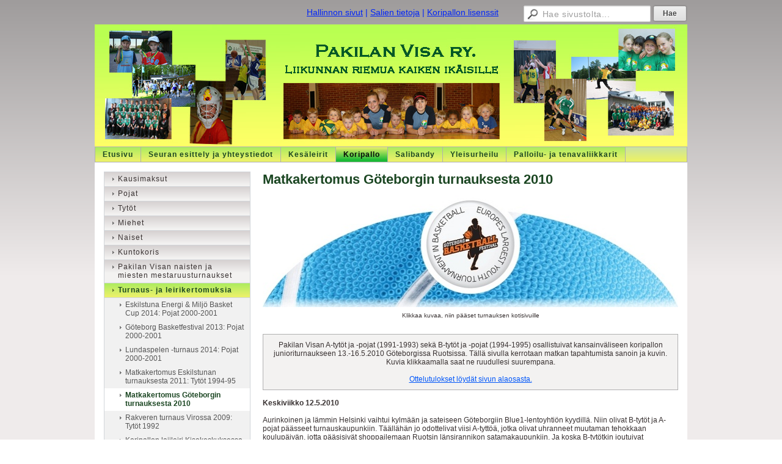

--- FILE ---
content_type: text/html; charset=utf-8
request_url: https://www.pakilanvisa.fi/koripallo/turnaus-ja-leirikertomuksia/matkakertomus_goteborgin_turnauk/
body_size: 9442
content:
<!DOCTYPE html>
<html class="no-js" dir="ltr" lang="fi">
<head><meta http-equiv="Content-Type" content="text/html; charset=utf-8"/><script src="https://d4-assets.s3.eu-north-1.amazonaws.com/public-page/js/jquery.min.js?R=1769761192"></script>
	<!--[if lt IE 7]><script src="https://d4-assets.s3.eu-north-1.amazonaws.com/public-page/js/d4supersleight.min.js?R=1769761192"></script><![endif]-->
	<!--[if IE ]><script src="https://d4-assets.s3.eu-north-1.amazonaws.com/public-page/js/jsc.min.js?R=1769761192"></script><![endif]--><link type="text/css" rel="stylesheet" href="/@Style/@nc1567420170@138657-rwd"/><script src="https://d4-assets.s3.eu-north-1.amazonaws.com/public-page/js/d4.min.js?R=1769761192"></script><title>Matkakertomus Göteborgin turnauksesta 2010 - Pakilan Visa ry.</title>
	
	
	<link rel="stylesheet" href="https://d4-assets.s3.eu-north-1.amazonaws.com/public-page/gallery/gallery.css?R=1769761192"><script src="https://d4-assets.s3.eu-north-1.amazonaws.com/public-page/gallery/jquery.colorbox-min.js?R=1769761192"></script><script src="https://d4-assets.s3.eu-north-1.amazonaws.com/public-page/gallery/d4colorbox.min.js?R=1769761192"></script><link rel="stylesheet" href="https://d4-assets.s3.eu-north-1.amazonaws.com/public-page/gallery/theme1/colorbox.css?R=1769761192">
	<meta name="viewport" content="width=device-width, user-scalable=yes"> 
        <script>
        d4lang.CONTENT = d4lang.CONTENT || {};
	    d4lang.CONTENT.rwd_menu_title   = 'Valikko';
        d4lang.CONTENT.rwd_scroll_hint  = 'Tarkastele taulukkoa vierittämällä oikealle ja vasemmalle.';</script><link rel="shortcut icon" type="image/x-icon" href="/@Bin/2800217/favicon.ico" />
			<link rel="icon" type="image/x-icon" href="/@Bin/2800217/favicon.ico" /><link rel="canonical" href="https://www.pakilanvisa.fi/koripallo/turnaus-ja-leirikertomuksia/matkakertomus_goteborgin_turnauk/"></head>
<!--[if lt IE 7]> <body class="no-js ie6 ie6-9 "> <![endif]-->
<!--[if IE 7]>    <body class="no-js ie7 ie6-9 "> <![endif]-->
<!--[if IE 8]>    <body class="no-js ie8 ie6-9 "> <![endif]-->
<!--[if IE 9]>    <body class="no-js ie9 ie6-9 "> <![endif]-->
<!--[if gt IE 9]><!--> <body class="no-js modern "> <!--<![endif]-->
	<!-- noindex --><a href="#alku" class="alkuun" title="Sisällön alkuun"></a><div id="main" ><div id="room-menu" style="overflow: hidden; min-height: 40px; line-height: 40px;"><div class="searchbox">
		<form method="get" action="/@Search/Select" onsubmit="return search(this);">
			<input type="submit" value="Hae" class="btn" tabindex="10" /><input name="E*Q" class="keywords" title="Hae sivustolta..." value="Hae sivustolta..." tabindex="9" />
		</form>
	</div><div id="room-menu-links" style="text-align: right; float: right; height: 40px;">
			<form action="#"><a class="rooms" href="/hallinnon-sivut/" tabindex="6" >Hallinnon sivut</a><span class="separator">|</span><a class="rooms" href="/salien-tietoja/" tabindex="7" >Salien tietoja</a><span class="separator">|</span><a class="rooms" href="/koripallon-lisenssit/" tabindex="8" >Koripallon lisenssit</a></form>	
			
		</div>
		<div style="float: left;height: 40px;"></div>		
	</div>
	
  
  <div id="header">
		<a href="/"><div class="Hd" id="Hd"><div class="text text1"></div>
	<div class="text text2"></div>
	<div class="text text3"></div>
</div></a></div><div id="topmenu">
		<table class="topmenucontainer">
	<tr>
		<td><ul class="level1-container">
	<li class=" menu-page-1 level1 level1-first  parent"><a href="/" class=" menu-page-1 level1 level1-first  "
		style="padding-left: 12px;"><span>Etusivu</span></a></li>
	<li class=" menu-page-186007 level1  "><a href="/seuran-esittely-ja-yhteystiedot/" class=" menu-page-186007 level1  "
		style="padding-left: 12px;"><span>Seuran esittely ja yhteystiedot</span></a></li>
	<li class=" menu-page-176655 level1  "><a href="/kesaleirit/" class=" menu-page-176655 level1  "
		style="padding-left: 12px;"><span>Kesäleirit</span></a></li>
	<li class=" menu-page-179539 level1 level1-onpath  "><a href="/koripallo/" class=" menu-page-179539 level1 level1-onpath  "
		style="padding-left: 12px;"><span>Koripallo</span></a></li>
	<li class=" menu-page-185497 level1  "><a href="/salibandy/" class=" menu-page-185497 level1  "
		style="padding-left: 12px;"><span>Salibandy</span></a></li>
	<li class=" menu-page-186222 level1  "><a href="/yleisurheilu/" class=" menu-page-186222 level1  "
		style="padding-left: 12px;"><span>Yleisurheilu</span></a></li>
	<li class=" menu-page-1084745 level1 level1-last  "><a href="/palloilu-ja-tenavaliikkarit/" class=" menu-page-1084745 level1 level1-last  "
		style="padding-left: 12px;"><span>Palloilu- ja tenavaliikkarit</span></a></li></ul>
</td>
	</tr>
	</table>
	</div><div id="content">
		<div id="container">
		<div id="content-main"><h1 class="pageTitle">Matkakertomus Göteborgin turnauksesta 2010</h1><div class="zone" id="zone-top"></div>

			
			<div id="content-middle"><div class="zone zone-_main-stuff" id="zone-_main"><div class="token token-Content" id="token-181846"><a class="anchor" name="anchor-181846"></a><!-- index --><div class="content-container" id="content-container-181847"><div style="width: 100%; text-align: center; margin: auto !important;"><script type="text/javascript"><!--
	$(function() {
		d4initColorbox(181846, 1300, 800);
	});
	//--></script>

	<table class="contentImageArea" style="margin: auto;">
	<tr><td class="captionModel0" style="width:680px;"><a href="http://www.basketballfestival.se/eng/" style="text-decoration: none;" target="_blank"><img src="/@Bin/4819254/G%c3%b6teborg%20logo%202.jpeg" width="680" height="184" style="margin-right: 0;" alt="Klikkaa tästä turnausjärjestäjien sivuille...." data-caption="Klikkaa kuvaa, niin pääset turnauksen kotisivuille"/></a><div class="caption" style="width: 680px; text-align: center; padding-top: 5px; padding-bottom: 5px;">Klikkaa kuvaa, niin pääset turnauksen kotisivuille</div></td></tr>
</table></div><div id="content-text-181847"><p></p>
</div></div>
<!-- noindex --></div><div class="token token-Content" id="token-181842"><a class="anchor" name="anchor-181842"></a><!-- index --><div class="content-container" id="content-container-181843"><div id="content-text-181843"><p class="as_huomiolaatikko" style="text-align: center"> Pakilan Visan A-tytöt ja -pojat (1991-1993) sekä B-tytöt ja -pojat (1994-1995) osallistuivat kansainväliseen koripallon junioriturnaukseen 13.-16.5.2010 Göteborgissa Ruotsissa. Tällä sivulla kerrotaan matkan tapahtumista sanoin ja kuvin.<br/> Kuvia klikkaamalla saat ne ruudullesi suurempana.<br/><br/><a href="/koripallo/turnaus-ja-leirikertomuksia/matkakertomus_goteborgin_turnauk/#token-181666">Ottelutulokset löydät sivun alaosasta.</a></p>
</div></div>
<!-- noindex --></div><div class="token token-Content" id="token-181836"><a class="anchor" name="anchor-181836"></a><!-- index --><div class="content-container" id="content-container-181837"><div id="content-text-181837"><p><b>Keskiviikko 12.5.2010<br/></b><br/>Aurinkoinen ja lämmin Helsinki vaihtui kylmään ja sateiseen Göteborgiin Blue1-lentoyhtiön kyydillä. Niin olivat B-tytöt ja A-pojat päässeet turnauskaupunkiin. Täällähän jo odottelivat viisi A-tyttöä, jotka olivat uhranneet muutaman tehokkaan koulupäivän, jotta pääsisivät shoppailemaan Ruotsin länsirannikon satamakaupunkiin. Ja koska B-tytötkin joutuivat odottelemaan kisatoimiston aukeamista, käytettiin sekin aika tyttöjen ja valmentajien toimesta uusien vaatteiden hypistelemiseen kauppojen hyllyillä. Kun siten kisatoimisto avasi ovensa, niin yli tunnin jonottamisen jälkeen saatiin pelaajille tarvittavat cupkortit ja ruokakupongit. Kun vielä huomenna saamme turnauskaupunkiin A-tyttöjen loput pelaajat valmentajineen ja B-poikien joukkueen niin turnaus voi Visan joukkueiden osalta alkaa. Ps. Ottakaa lämmintä vaatetta ja sateenvarjot mukaan, täällä todella on kylmä ja sataa.</p>
</div></div>
<!-- noindex --></div><div class="token token-Content" id="token-181830"><a class="anchor" name="anchor-181830"></a><!-- index --><div class="content-container" id="content-container-181831"><div style="width: 100%; text-align: center; margin: auto !important;"><script type="text/javascript"><!--
	$(function() {
		d4initColorbox(181830, 1300, 800);
	});
	//--></script>

	<table class="contentImageArea" style="margin: auto;">
	<tr><td class="captionModel0" style="width:330px;"><a href="/@Bin/181833/G%c3%b6teborg%20001.jpeg" style="text-decoration: none;" target="_blank"><img src="/@Bin/4809513/G%c3%b6teborg%20001.jpeg" width="330" height="219" style="margin: 0 5px 5px 5px;" alt="" data-caption="Missäköhän se hotelli oikein on?"/></a><div class="caption" style="width: 330px; text-align: center; padding-top: 5px; padding-bottom: 5px;">Missäköhän se hotelli oikein on?</div></td><td class="captionModel0" style="width:330px;"><a href="/@Bin/181835/G%c3%b6teborg%20002.jpeg" style="text-decoration: none;" target="_blank"><img src="/@Bin/4819256/G%c3%b6teborg%20002.jpeg" width="330" height="219" style="margin: 0 5px 5px 5px;" alt="" data-caption="Toi ois sopiva areena meidän tasoisille joukkueelle. Taustalla Scandinavium halli."/></a><div class="caption" style="width: 330px; text-align: center; padding-top: 5px; padding-bottom: 5px;">Toi ois sopiva areena meidän tasoisille joukkueelle. Taustalla Scandinavium halli.</div></td></tr>
</table></div><div id="content-text-181831"><p></p>
</div></div>
<!-- noindex --></div><div class="token token-Content" id="token-181796"><a class="anchor" name="anchor-181796"></a><!-- index --><div class="content-container" id="content-container-181797"><div id="content-text-181797"><p><b>Torstai 13.5.2010<br/></b><br/>Taivaskaan ei roiskinut enää vettä kun Pakilan Visan joukkueet täydentyivät sinivalkoisten siipien tuodessa Visan loput edustajat turnaukseen. Myös otteluiden makuun päästiin heti, tosin melko mollivoittoisesti. Ainoastaan päivän ensimmäisessä ottelussa B-tytöt onnistuivat tiukan taiston jälkeen voittamaan vastustajansa KFUM Järfalla BBK.n. A-pojat kärsivät kaksi melko niukkaa tappiota ja jatkossa poikia odottaakin pelit alemmassa loppusarjassa. A-tyttöjen ensinmäinen ottelu päättyi kolmen pisteen tappioon kun voittoon olisi riittänyt pelkästään hieman parempi vapaaheittojen onnistumisprosentti. Myös B-pojat kärsivät ensimmäisessä ottelussa tappion luvuin 34-12 KFUM Blakenbergs IK.ta vastaan. Toivotaan, että matka- ja muut väsymykset on saatu perjantain peleihin poistettua, niin varmasti muutkin joukkueemme kuin B-tytöt pääsevät voittojen makuun. Niin, ja kunhan A-pojat keskittyvät yksinomaan pelaamiseen, eikä katsomossa satapäin ottelua seuraaviin tyttöihin.</p>
</div></div>
<!-- noindex --></div><div class="token token-Content" id="token-181838"><a class="anchor" name="anchor-181838"></a><!-- index --><div class="content-container" id="content-container-181839"><div style="width: 100%; text-align: center; margin: auto !important;"><script type="text/javascript"><!--
	$(function() {
		d4initColorbox(181838, 1300, 800);
	});
	//--></script>

	<table class="contentImageArea" style="margin: auto;">
	<tr><td class="captionModel0" style="width:680px;"><a href="/@Bin/181841/G%c3%b6terborg%202.p%c3%a4iv%c3%a4%20038.jpeg" style="text-decoration: none;" target="_blank"><img src="/@Bin/4757914/G%c3%b6terborg%202.p%c3%a4iv%c3%a4%20038.jpeg" width="680" height="453" style="margin-right: 0;" alt="" data-caption="B-tyttöjen joukkue valmentajanaan Sanna Kotkaslahti."/></a><div class="caption" style="width: 680px; text-align: center; padding-top: 5px; padding-bottom: 5px;">B-tyttöjen joukkue valmentajanaan Sanna Kotkaslahti.</div></td></tr>
</table></div><div id="content-text-181839"><p></p>
</div></div>
<!-- noindex --></div><div class="token token-Content" id="token-181798"><a class="anchor" name="anchor-181798"></a><!-- index --><div class="content-container" id="content-container-181799"><div style="width: 100%; text-align: center; margin: auto !important;"><script type="text/javascript"><!--
	$(function() {
		d4initColorbox(181798, 1300, 800);
	});
	//--></script>

	<table class="contentImageArea" style="margin: auto;">
	<tr><td class="captionModel0" style="width:214px;"><a href="/@Bin/181803/G%c3%b6terborg%202.p%c3%a4iv%c3%a4%20045.jpeg" style="text-decoration: none;" target="_blank"><img src="/@Bin/4819257/G%c3%b6terborg%202.p%c3%a4iv%c3%a4%20045.jpeg" width="214" height="321" style="margin: 0 5px 5px 5px;" alt="" data-caption=""/></a></td><td class="captionModel0" style="width:214px;"><a href="/@Bin/181801/G%c3%b6terborg%202.p%c3%a4iv%c3%a4%20054.jpeg" style="text-decoration: none;" target="_blank"><img src="/@Bin/4757916/G%c3%b6terborg%202.p%c3%a4iv%c3%a4%20054.jpeg" width="214" height="320" style="margin: 0 5px 5px 5px;" alt="" data-caption="Kuvat B-tyttöjen ensimmäisestä ottelusta KFUM Järfalla BBK.ta vastaan."/></a><div class="caption" style="width: 214px; text-align: center; padding-top: 5px; padding-bottom: 5px;">Kuvat B-tyttöjen ensimmäisestä ottelusta KFUM Järfalla BBK.ta vastaan.</div></td><td class="captionModel0" style="width:214px;"><a href="/@Bin/181805/G%c3%b6terborg%202.p%c3%a4iv%c3%a4%20052.jpeg" style="text-decoration: none;" target="_blank"><img data-src="/@Bin/4807866/G%c3%b6terborg%202.p%c3%a4iv%c3%a4%20052.jpeg" width="214" height="320" style="margin: 0 5px 5px 5px;" alt="" data-caption=""/></a></td></tr>
</table></div><div id="content-text-181799"><p></p>
</div></div>
<!-- noindex --></div><div class="token token-Content" id="token-181806"><a class="anchor" name="anchor-181806"></a><!-- index --><div class="content-container" id="content-container-181807"><div style="width: 100%; text-align: center; margin: auto !important;"><script type="text/javascript"><!--
	$(function() {
		d4initColorbox(181806, 1300, 800);
	});
	//--></script>

	<table class="contentImageArea" style="margin: auto;">
	<tr><td class="captionModel0" style="width:330px;"><a href="/@Bin/181811/G%c3%b6terborg%202.p%c3%a4iv%c3%a4%20060.jpeg" style="text-decoration: none;" target="_blank"><img data-src="/@Bin/4819258/G%c3%b6terborg%202.p%c3%a4iv%c3%a4%20060.jpeg" width="330" height="219" style="margin: 0 5px 5px 5px;" alt="" data-caption="Voitto tuli ja sen kuuli myös loppuhuudosta."/></a><div class="caption" style="width: 330px; text-align: center; padding-top: 5px; padding-bottom: 5px;">Voitto tuli ja sen kuuli myös loppuhuudosta.</div></td><td class="captionModel0" style="width:330px;"><a href="/@Bin/181809/008.jpeg" style="text-decoration: none;" target="_blank"><img data-src="/@Bin/4807868/008.jpeg" width="330" height="219" style="margin: 0 5px 5px 5px;" alt="" data-caption="Katsomossa jännitettiin A-poikien ensimmäisessä ottelussa."/></a><div class="caption" style="width: 330px; text-align: center; padding-top: 5px; padding-bottom: 5px;">Katsomossa jännitettiin A-poikien ensimmäisessä ottelussa.</div></td></tr>
</table></div><div id="content-text-181807"><p></p>
</div></div>
<!-- noindex --></div><div class="token token-Content" id="token-181812"><a class="anchor" name="anchor-181812"></a><!-- index --><div class="content-container" id="content-container-181813"><div style="width: 100%; text-align: center; margin: auto !important;"><script type="text/javascript"><!--
	$(function() {
		d4initColorbox(181812, 1300, 800);
	});
	//--></script>

	<table class="contentImageArea" style="margin: auto;">
	<tr><td class="captionModel0" style="width:680px;"><a href="/@Bin/181815/003.jpeg" style="text-decoration: none;" target="_blank"><img data-src="/@Bin/4819259/003.jpeg" width="680" height="453" style="margin-right: 0;" alt="" data-caption="A-poikien joukkue valmentajanaan Santeri Suomi"/></a><div class="caption" style="width: 680px; text-align: center; padding-top: 5px; padding-bottom: 5px;">A-poikien joukkue valmentajanaan Santeri Suomi</div></td></tr>
</table></div><div id="content-text-181813"><p></p>
</div></div>
<!-- noindex --></div><div class="token token-Content" id="token-181816"><a class="anchor" name="anchor-181816"></a><!-- index --><div class="content-container" id="content-container-181817"><div style="width: 100%; text-align: center; margin: auto !important;"><script type="text/javascript"><!--
	$(function() {
		d4initColorbox(181816, 1300, 800);
	});
	//--></script>

	<table class="contentImageArea" style="margin: auto;">
	<tr><td class="captionModel0" style="width:214px;"><a href="/@Bin/181825/011.jpeg" style="text-decoration: none;" target="_blank"><img data-src="/@Bin/4819260/011.jpeg" width="214" height="321" style="margin: 0 5px 5px 5px;" alt="" data-caption=""/></a></td><td class="captionModel0" style="width:214px;"><a href="/@Bin/181827/012.jpeg" style="text-decoration: none;" target="_blank"><img data-src="/@Bin/4752940/012.jpeg" width="214" height="321" style="margin: 0 5px 5px 5px;" alt="" data-caption=""/></a></td><td class="captionModel0" style="width:214px;"><a href="/@Bin/181819/014.jpeg" style="text-decoration: none;" target="_blank"><img data-src="/@Bin/4819261/014.jpeg" width="214" height="320" style="margin: 0 5px 5px 5px;" alt="" data-caption=""/></a></td></tr>
	<tr><td class="captionModel0" style="width:214px;"><a href="/@Bin/181821/015.jpeg" style="text-decoration: none;" target="_blank"><img data-src="/@Bin/4742255/015.jpeg" width="214" height="321" style="margin: 0 5px 5px 5px;" alt="" data-caption=""/></a></td><td class="captionModel0" style="width:214px;"><a href="/@Bin/181823/018.jpeg" style="text-decoration: none;" target="_blank"><img data-src="/@Bin/4819262/018.jpeg" width="214" height="321" style="margin: 0 5px 5px 5px;" alt="" data-caption="Kuvat A-poikien ensimmäisestä ottelusta Kungsbacka Knights BK.n joukkuetta vastaan."/></a><div class="caption" style="width: 214px; text-align: center; padding-top: 5px; padding-bottom: 5px;">Kuvat A-poikien ensimmäisestä ottelusta Kungsbacka Knights BK.n joukkuetta vastaan.</div></td><td class="captionModel0" style="width:214px;"><a href="/@Bin/181829/g%c3%b6teborg%202c%20010.jpeg" style="text-decoration: none;" target="_blank"><img data-src="/@Bin/4819263/g%c3%b6teborg%202c%20010.jpeg" width="214" height="321" style="margin: 0 5px 5px 5px;" alt="" data-caption="´Kuva A-poikien toisesta ottelusta Söder Baskettia vastaan."/></a><div class="caption" style="width: 214px; text-align: center; padding-top: 5px; padding-bottom: 5px;">´Kuva A-poikien toisesta ottelusta Söder Baskettia vastaan.</div></td></tr>
</table></div><div id="content-text-181817"><p></p>
</div></div>
<!-- noindex --></div><div class="token token-Content" id="token-181850"><a class="anchor" name="anchor-181850"></a><!-- index --><div class="content-container" id="content-container-181851"><div id="content-text-181851"><p><b>Perjantai 14.5.2010</b><br/><br/>Perjantaina saatiin täällä Götebogissakin nauttia lämpimästä, aurinkoisesta päivästä. Ottelutkin sujuivat mallikkaammin kuin aiemmissa otteluissa. Hyvän päivän aloittivat A-pojat, joka pelasivat oikeassa trilleriottelussa KFUM Karlskogan joukkuetta vastaan. Visan pojat johtivat ottelua jo 17-3 viiden minuutin pelin jälkeen, mutta jostain syystä vastustaja pääsi kirimään ottelun lopussa tilanteen tasoihin. Aivan viime sekunnilla Patrikin onnistui tekemään oikealla superväännöllä 3.n pisteen korin, mutta valitettavasti erotuomarit sen neuvottelun jälkeen hylkäsivät yliajalla tehtynä. Jatkoaika pelattiin &quot;kerrasta poikki&quot; menetelmällä ja jo minuutin pelin jälkeen Visan pojat pääsivät tuulettamaan voittoa, kun Timo Nuutisen kolmonen upposi nurkasta sisään.<br/><br/>A-tyttöjen osalta käytiin kaksi ottelua. Ensimmäisessä tuli tappio, mutta toisessa ottelussa tytöt voittivat Huddinge Basketin joukkueen. A-poikien tapaan A-tytöt jatkavat pelejään alemman loppusarjan peleissä. Alemmassa loppusarjassa jatkaa myös B-pojat, jotka tosin päivän viimeissä ottelussa pistivät kaikki peliin ja taistelivat hienosti selkeästi isokokoisempaa ja taitavampaa CDC INTI joukkuetta vastaan. Vain yhdeksän pisteen tappio tätä joukkuetta vastaan osoitti, että tällä joukkueella on jatkossa paljon annettavaa Visan korikselle.<br/><br/>Ja kun vielä B-tytöt kärsivät viimeisessä matsissa tappion Äli Vit joukkuetta vastaan, on jatkossa heidänkin tyytyminen alemman loppusarjan matseihin.<br/><br/>Muuten päivä on sujunutkin katsellessa matseja, ja matkustellessa paikasta toiseen Göteborgin erinomaista raideliikennettä hyväksi käyttäen. Ja ollaahan sitä ehditty käydän syömässä turnausruokalassa. Ruoan maittavuus jakaa mielipiteet kuten aina tälläisissä turnauksissa. Ja tietysti suuren harmin paikka on se, että Suomen lätkämasia Valko-Venäjää vastaan ei näytetä täällä suorana, vaan telkkarissa pyörii jokin mitätön matsi Ruotsi-Latvia. On se niin väärin.</p>
</div></div>
<!-- noindex --></div><div class="token token-Content" id="token-181792"><a class="anchor" name="anchor-181792"></a><!-- index --><div class="content-container" id="content-container-181793"><div style="width: 100%; text-align: center; margin: auto !important;"><script type="text/javascript"><!--
	$(function() {
		d4initColorbox(181792, 1300, 800);
	});
	//--></script>

	<table class="contentImageArea" style="margin: auto;">
	<tr><td class="captionModel0" style="width:680px;"><a href="/@Bin/181795/G%c3%b6teborg%202%20d%20027.jpeg" style="text-decoration: none;" target="_blank"><img data-src="/@Bin/4819264/G%c3%b6teborg%202%20d%20027.jpeg" width="680" height="453" style="margin-right: 0;" alt="" data-caption="A-tyttöjen joukkue valmentajanaan Tarja Saarnikoski"/></a><div class="caption" style="width: 680px; text-align: center; padding-top: 5px; padding-bottom: 5px;">A-tyttöjen joukkue valmentajanaan Tarja Saarnikoski</div></td></tr>
</table></div><div id="content-text-181793"><p></p>
</div></div>
<!-- noindex --></div><div class="token token-Content" id="token-181736"><a class="anchor" name="anchor-181736"></a><!-- index --><div class="content-container" id="content-container-181737"><div style="width: 100%; text-align: center; margin: auto !important;"><script type="text/javascript"><!--
	$(function() {
		d4initColorbox(181736, 1300, 800);
	});
	//--></script>

	<table class="contentImageArea" style="margin: auto;">
	<tr><td class="captionModel0" style="width:214px;"><a href="/@Bin/181755/G%c3%b6teborg%202%20d%20002.jpeg" style="text-decoration: none;" target="_blank"><img data-src="/@Bin/4721343/G%c3%b6teborg%202%20d%20002.jpeg" width="214" height="321" style="margin: 0 5px 5px 5px;" alt="" data-caption=""/></a></td><td class="captionModel0" style="width:214px;"><a href="/@Bin/181749/G%c3%b6teborg%202%20d%20003.jpeg" style="text-decoration: none;" target="_blank"><img data-src="/@Bin/4819265/G%c3%b6teborg%202%20d%20003.jpeg" width="214" height="321" style="margin: 0 5px 5px 5px;" alt="" data-caption=""/></a></td><td class="captionModel0" style="width:214px;"><a href="/@Bin/181751/G%c3%b6teborg%202%20d%20007.jpeg" style="text-decoration: none;" target="_blank"><img data-src="/@Bin/4752943/G%c3%b6teborg%202%20d%20007.jpeg" width="214" height="320" style="margin: 0 5px 5px 5px;" alt="" data-caption=""/></a></td></tr>
	<tr><td class="captionModel0" style="width:214px;"><a href="/@Bin/181753/G%c3%b6teborg%202%20d%20009.jpeg" style="text-decoration: none;" target="_blank"><img data-src="/@Bin/4819266/G%c3%b6teborg%202%20d%20009.jpeg" width="214" height="321" style="margin: 0 5px 5px 5px;" alt="" data-caption=""/></a></td><td class="captionModel0" style="width:214px;"><a href="/@Bin/181745/G%c3%b6teborg%202%20d%20012.jpeg" style="text-decoration: none;" target="_blank"><img data-src="/@Bin/4819267/G%c3%b6teborg%202%20d%20012.jpeg" width="214" height="320" style="margin: 0 5px 5px 5px;" alt="" data-caption=""/></a></td><td class="captionModel0" style="width:214px;"><a href="/@Bin/181747/G%c3%b6teborg%202%20d%20028.jpeg" style="text-decoration: none;" target="_blank"><img data-src="/@Bin/4752944/G%c3%b6teborg%202%20d%20028.jpeg" width="214" height="268" style="margin: 0 5px 5px 5px;" alt="" data-caption=""/></a></td></tr>
	<tr><td class="captionModel0" style="width:214px;"><a href="/@Bin/181743/G%c3%b6teborg%202%20d%20029.jpeg" style="text-decoration: none;" target="_blank"><img data-src="/@Bin/4819268/G%c3%b6teborg%202%20d%20029.jpeg" width="214" height="306" style="margin: 0 5px 5px 5px;" alt="" data-caption=""/></a></td><td class="captionModel0" style="width:214px;"><a href="/@Bin/181741/G%c3%b6teborg%202%20d%20031.jpeg" style="text-decoration: none;" target="_blank"><img data-src="/@Bin/4757926/G%c3%b6teborg%202%20d%20031.jpeg" width="214" height="320" style="margin: 0 5px 5px 5px;" alt="" data-caption="Kuvat A-tyttöjen alkusarjan otteluista Täby Baskettia (pun/valk) ja Huddinge Baskettia (musta/pun) vastaan."/></a><div class="caption" style="width: 214px; text-align: center; padding-top: 5px; padding-bottom: 5px;">Kuvat A-tyttöjen alkusarjan otteluista Täby Baskettia (pun/valk) ja Huddinge Baskettia (musta/pun) vastaan.</div></td><td class="captionModel0" style="width:214px;"><a href="/@Bin/181739/G%c3%b6teborg%202%20d%20036.jpeg" style="text-decoration: none;" target="_blank"><img data-src="/@Bin/4819269/G%c3%b6teborg%202%20d%20036.jpeg" width="214" height="321" style="margin: 0 5px 5px 5px;" alt="" data-caption=""/></a></td></tr>
</table></div><div id="content-text-181737"><p></p>
</div></div>
<!-- noindex --></div><div class="token token-Content" id="token-181764"><a class="anchor" name="anchor-181764"></a><!-- index --><div class="content-container" id="content-container-181765"><div style="width: 100%; text-align: center; margin: auto !important;"><script type="text/javascript"><!--
	$(function() {
		d4initColorbox(181764, 1300, 800);
	});
	//--></script>

	<table class="contentImageArea" style="margin: auto;">
	<tr><td class="captionModel0" style="width:680px;"><a href="/@Bin/181767/g%c3%b6teborg%202e%20031.jpeg" style="text-decoration: none;" target="_blank"><img data-src="/@Bin/4819270/g%c3%b6teborg%202e%20031.jpeg" width="680" height="453" style="margin-right: 0;" alt="" data-caption="B-poikien joukkue valmentajinaan Maarit Ince ja Pentti Vikki."/></a><div class="caption" style="width: 680px; text-align: center; padding-top: 5px; padding-bottom: 5px;">B-poikien joukkue valmentajinaan Maarit Ince ja Pentti Vikki.</div></td></tr>
</table></div><div id="content-text-181765"><p></p>
</div></div>
<!-- noindex --></div><div class="token token-Content" id="token-181756"><a class="anchor" name="anchor-181756"></a><!-- index --><div class="content-container" id="content-container-181757"><div style="width: 100%; text-align: center; margin: auto !important;"><script type="text/javascript"><!--
	$(function() {
		d4initColorbox(181756, 1300, 800);
	});
	//--></script>

	<table class="contentImageArea" style="margin: auto;">
	<tr><td class="captionModel0" style="width:214px;"><a href="/@Bin/181761/g%c3%b6teborg%202e%20026.jpeg" style="text-decoration: none;" target="_blank"><img data-src="/@Bin/4819271/g%c3%b6teborg%202e%20026.jpeg" width="214" height="321" style="margin: 0 5px 5px 5px;" alt="" data-caption=""/></a></td><td class="captionModel0" style="width:214px;"><a href="/@Bin/181759/g%c3%b6teborg%202e%20021.jpeg" style="text-decoration: none;" target="_blank"><img data-src="/@Bin/4744102/g%c3%b6teborg%202e%20021.jpeg" width="214" height="320" style="margin: 0 5px 5px 5px;" alt="" data-caption="Kuvat B-poikien jännittävästä ottelusta CDC INTI.n joukkuetta vastaan."/></a><div class="caption" style="width: 214px; text-align: center; padding-top: 5px; padding-bottom: 5px;">Kuvat B-poikien jännittävästä ottelusta CDC INTI.n joukkuetta vastaan.</div></td><td class="captionModel0" style="width:214px;"><a href="/@Bin/181763/g%c3%b6teborg%202e%20020.jpeg" style="text-decoration: none;" target="_blank"><img data-src="/@Bin/4819272/g%c3%b6teborg%202e%20020.jpeg" width="214" height="321" style="margin: 0 5px 5px 5px;" alt="" data-caption=""/></a></td></tr>
</table></div><div id="content-text-181757"><p></p>
</div></div>
<!-- noindex --></div><div class="token token-Content" id="token-181768"><a class="anchor" name="anchor-181768"></a><!-- index --><div class="content-container" id="content-container-181769"><div style="width: 100%; text-align: center; margin: auto !important;"><script type="text/javascript"><!--
	$(function() {
		d4initColorbox(181768, 1300, 800);
	});
	//--></script>

	<table class="contentImageArea" style="margin: auto;">
	<tr><td class="captionModel0" style="width:330px;"><a href="/@Bin/181773/g%c3%b6teborg%202e%20014.jpeg" style="text-decoration: none;" target="_blank"><img data-src="/@Bin/4757930/g%c3%b6teborg%202e%20014.jpeg" width="330" height="219" style="margin: 0 5px 5px 5px;" alt="" data-caption="Rankkaa on tuomareilla"/></a><div class="caption" style="width: 330px; text-align: center; padding-top: 5px; padding-bottom: 5px;">Rankkaa on tuomareilla</div></td><td class="captionModel0" style="width:330px;"><a href="/@Bin/181771/g%c3%b6teborg%202e%20019.jpeg" style="text-decoration: none;" target="_blank"><img data-src="/@Bin/4819273/g%c3%b6teborg%202e%20019.jpeg" width="330" height="219" style="margin: 0 5px 5px 5px;" alt="" data-caption="A-tytöt B-poikien matsia katsomassa"/></a><div class="caption" style="width: 330px; text-align: center; padding-top: 5px; padding-bottom: 5px;">A-tytöt B-poikien matsia katsomassa</div></td></tr>
</table></div><div id="content-text-181769"><p></p>
</div></div>
<!-- noindex --></div><div class="token token-Content" id="token-181774"><a class="anchor" name="anchor-181774"></a><!-- index --><div class="content-container" id="content-container-181775"><div style="width: 100%; text-align: center; margin: auto !important;"><script type="text/javascript"><!--
	$(function() {
		d4initColorbox(181774, 1300, 800);
	});
	//--></script>

	<table class="contentImageArea" style="margin: auto;">
	<tr><td class="captionModel0" style="width:680px;"><a href="/@Bin/181777/g%c3%b6teborg%202e%20015.jpeg" style="text-decoration: none;" target="_blank"><img data-src="/@Bin/4719650/g%c3%b6teborg%202e%20015.jpeg" width="680" height="453" style="margin-right: 0;" alt="" data-caption="Ja nyt pojat kaikki peliin, Maarit ohjeistaa. Ja pojathan laittoivat."/></a><div class="caption" style="width: 680px; text-align: center; padding-top: 5px; padding-bottom: 5px;">Ja nyt pojat kaikki peliin, Maarit ohjeistaa. Ja pojathan laittoivat.</div></td></tr>
</table></div><div id="content-text-181775"><p></p>
</div></div>
<!-- noindex --></div><div class="token token-Content" id="token-181778"><a class="anchor" name="anchor-181778"></a><!-- index --><div class="content-container" id="content-container-181779"><div style="width: 100%; text-align: center; margin: auto !important;"><script type="text/javascript"><!--
	$(function() {
		d4initColorbox(181778, 1300, 800);
	});
	//--></script>

	<table class="contentImageArea" style="margin: auto;">
	<tr><td class="captionModel0" style="width:214px;"><a href="/@Bin/181781/g%c3%b6teborg%202e%20002.jpeg" style="text-decoration: none;" target="_blank"><img data-src="/@Bin/4809515/g%c3%b6teborg%202e%20002.jpeg" width="214" height="321" style="margin: 0 5px 5px 5px;" alt="" data-caption="Joel ja Mikko"/></a><div class="caption" style="width: 214px; text-align: center; padding-top: 5px; padding-bottom: 5px;">Joel ja Mikko</div></td><td class="captionModel0" style="width:214px;"><a href="/@Bin/181783/g%c3%b6teborg%202e%20018.jpeg" style="text-decoration: none;" target="_blank"><img data-src="/@Bin/4819274/g%c3%b6teborg%202e%20018.jpeg" width="214" height="321" style="margin: 0 5px 5px 5px;" alt="" data-caption=""/></a></td><td class="captionModel0" style="width:214px;"><a href="/@Bin/181785/g%c3%b6teborg%202e%20016.jpeg" style="text-decoration: none;" target="_blank"><img data-src="/@Bin/4752945/g%c3%b6teborg%202e%20016.jpeg" width="214" height="320" style="margin: 0 5px 5px 5px;" alt="" data-caption=""/></a></td></tr>
	<tr><td class="captionModel0" style="width:214px;"><a href="/@Bin/181787/g%c3%b6teborg%202e%20012.jpeg" style="text-decoration: none;" target="_blank"><img data-src="/@Bin/4819275/g%c3%b6teborg%202e%20012.jpeg" width="214" height="321" style="margin: 0 5px 5px 5px;" alt="" data-caption=""/></a></td><td class="captionModel0" style="width:214px;"><a href="/@Bin/181789/g%c3%b6teborg%202e%20006.jpeg" style="text-decoration: none;" target="_blank"><img data-src="/@Bin/4756185/g%c3%b6teborg%202e%20006.jpeg" width="214" height="320" style="margin: 0 5px 5px 5px;" alt="" data-caption=""/></a></td><td class="captionModel0" style="width:214px;"><a href="/@Bin/181791/g%c3%b6teborg%202e%20005.jpeg" style="text-decoration: none;" target="_blank"><img data-src="/@Bin/4819276/g%c3%b6teborg%202e%20005.jpeg" width="214" height="321" style="margin: 0 5px 5px 5px;" alt="" data-caption=""/></a></td></tr>
</table></div><div id="content-text-181779"><p></p>
</div></div>
<!-- noindex --></div><div class="token token-Content" id="token-181720"><a class="anchor" name="anchor-181720"></a><!-- index --><div class="content-container" id="content-container-181721"><div style="width: 100%; text-align: center; margin: auto !important;"><script type="text/javascript"><!--
	$(function() {
		d4initColorbox(181720, 1300, 800);
	});
	//--></script>

	<table class="contentImageArea" style="margin: auto;">
	<tr><td class="captionModel0" style="width:330px;"><a href="/@Bin/181729/g%c3%b6teborg%202e%20037.jpeg" style="text-decoration: none;" target="_blank"><img data-src="/@Bin/4757933/g%c3%b6teborg%202e%20037.jpeg" width="330" height="219" style="margin: 0 5px 5px 5px;" alt="" data-caption="A-tytöt ratikkamatkalla B-poikien ottelusta."/></a><div class="caption" style="width: 330px; text-align: center; padding-top: 5px; padding-bottom: 5px;">A-tytöt ratikkamatkalla B-poikien ottelusta.</div></td><td class="captionModel0" style="width:330px;"><a href="/@Bin/181723/g%c3%b6teborg%202e%20041.jpeg" style="text-decoration: none;" target="_blank"><img data-src="/@Bin/4819277/g%c3%b6teborg%202e%20041.jpeg" width="330" height="219" style="margin: 0 5px 5px 5px;" alt="" data-caption="A-pojat hotellin aulassa"/></a><div class="caption" style="width: 330px; text-align: center; padding-top: 5px; padding-bottom: 5px;">A-pojat hotellin aulassa</div></td></tr>
	<tr><td class="captionModel0" style="width:330px;"><a href="/@Bin/181725/g%c3%b6teborg%202e%20040.jpeg" style="text-decoration: none;" target="_blank"><img data-src="/@Bin/4819278/g%c3%b6teborg%202e%20040.jpeg" width="330" height="219" style="margin: 0 5px 5px 5px;" alt="" data-caption="Heidille paljon ja äidillekin vähän terkkuja Tonylta."/></a><div class="caption" style="width: 330px; text-align: center; padding-top: 5px; padding-bottom: 5px;">Heidille paljon ja äidillekin vähän terkkuja Tonylta.</div></td><td class="captionModel0" style="width:330px;"><a href="/@Bin/181727/g%c3%b6teborg%203a%20016.jpeg" style="text-decoration: none;" target="_blank"><img data-src="/@Bin/4757935/g%c3%b6teborg%203a%20016.jpeg" width="330" height="219" style="margin: 0 5px 5px 5px;" alt="" data-caption="Rasse ja Timo innostui henkisestä hyvinvoinnista."/></a><div class="caption" style="width: 330px; text-align: center; padding-top: 5px; padding-bottom: 5px;">Rasse ja Timo innostui henkisestä hyvinvoinnista.</div></td></tr>
</table></div><div id="content-text-181721"><p>&nbsp;</p>
</div></div>
<!-- noindex --></div><div class="token token-Content" id="token-181730"><a class="anchor" name="anchor-181730"></a><!-- index --><div class="content-container" id="content-container-181731"><div style="width: 100%; text-align: center; margin: auto !important;"><script type="text/javascript"><!--
	$(function() {
		d4initColorbox(181730, 1300, 800);
	});
	//--></script>

	<table class="contentImageArea" style="margin: auto;">
	<tr><td class="captionModel0" style="width:330px;"><a href="/@Bin/181733/g%c3%b6teborg%203a%20018.jpeg" style="text-decoration: none;" target="_blank"><img data-src="/@Bin/4809516/g%c3%b6teborg%203a%20018.jpeg" width="330" height="495" style="margin: 0 5px 5px 5px;" alt="" data-caption=""/></a></td><td class="captionModel0" style="width:330px;"><a href="/@Bin/181735/g%c3%b6teborg%203a%20017.jpeg" style="text-decoration: none;" target="_blank"><img data-src="/@Bin/4757937/g%c3%b6teborg%203a%20017.jpeg" width="330" height="495" style="margin: 0 5px 5px 5px;" alt="" data-caption=""/></a></td></tr>
</table></div><div id="content-text-181731"><p></p>
</div></div>
<!-- noindex --></div><div class="token token-Content" id="token-181718"><a class="anchor" name="anchor-181718"></a><!-- index --><div class="content-container" id="content-container-181719"><div id="content-text-181719"><p><b>Lauantai 15.5.2010</b><br/><br/>Vihdoin oli päästy jatkopelipäivään ja Visalaisten osalta se siis tarkoitti sitä, että kaikki neljä joukkuetta koittivat esittää parastaan alemman loppusarjan peleissä. Tässä turnauksessa jatkopeleissä ei pelata kaikista sijoituksista, vaan siten, että aina tappiosta putoaa pois. Valitettavasti tällä kertaa se merkitsi myös sitä, että ainoastaan A- ja B-tytöt selvittivät tiensä jatkopelien toiselle kierrokselle, mutta sen jälkeen tyttöjenkin joukkueiden osalta pelit päättyivät. Joka tapauksessa kaikki joukkueet pelasivat turnauksen parhaat pelinsä jatkopeleissä, niin hyvin taistelleen kukin joukkue hoiti pelinsä. Vastustajat olivat parempia ja ehkä vähän paremmalla lohkoarvontatuurilla olisivat joukkueemme edenneet pidemmälle.<br/><br/>Kaikilla asioilla on tietenkin myös hyvät puolensa. Kun pelejä ei enää sunnuntaina ole pääsivät joukkueet irrottelemaan kisadiscossa sekä Lisebergin huvipuistossa. Tosin kaikki eivät näihin rientoihin lähteneet vaan viettivät aikaa muuten kaupunkiin tutustuen. Ja tutustumista jatketaan vielä sunnuntaina, ennen kuin iltapäivän lennot palauttavat Visan korispelaajat kotimaan helteistä nauttimaan.</p>
</div></div>
<!-- noindex --></div><div class="token token-Content" id="token-181684"><a class="anchor" name="anchor-181684"></a><!-- index --><div class="content-container" id="content-container-181685"><div style="width: 100%; text-align: center; margin: auto !important;"><script type="text/javascript"><!--
	$(function() {
		d4initColorbox(181684, 1300, 800);
	});
	//--></script>

	<table class="contentImageArea" style="margin: auto;">
	<tr><td class="captionModel0" style="width:330px;"><a href="/@Bin/181691/g%c3%b6teborg%203a%20009.jpeg" style="text-decoration: none;" target="_blank"><img data-src="/@Bin/4715301/g%c3%b6teborg%203a%20009.jpeg" width="330" height="219" style="margin: 0 5px 5px 5px;" alt="" data-caption=""/></a></td><td class="captionModel0" style="width:330px;"><a href="/@Bin/181687/g%c3%b6teborg%203a%20011.jpeg" style="text-decoration: none;" target="_blank"><img data-src="/@Bin/4757938/g%c3%b6teborg%203a%20011.jpeg" width="330" height="219" style="margin: 0 5px 5px 5px;" alt="" data-caption=""/></a></td></tr>
	<tr><td class="captionModel0" style="width:330px;"><a href="/@Bin/181689/g%c3%b6teborg%203a%20012.jpeg" style="text-decoration: none;" target="_blank"><img data-src="/@Bin/4807869/g%c3%b6teborg%203a%20012.jpeg" width="330" height="219" style="margin: 0 5px 5px 5px;" alt="" data-caption=""/></a></td><td class="captionModel0" style="width:330px;"><a href="/@Bin/181693/g%c3%b6teborg%203a%20010.jpeg" style="text-decoration: none;" target="_blank"><img data-src="/@Bin/4807870/g%c3%b6teborg%203a%20010.jpeg" width="330" height="219" style="margin: 0 5px 5px 5px;" alt="" data-caption=""/></a></td></tr>
</table></div><div id="content-text-181685"><p></p>
</div></div>
<!-- noindex --></div><div class="token token-Content" id="token-181704"><a class="anchor" name="anchor-181704"></a><!-- index --><div class="content-container" id="content-container-181705"><div style="width: 100%; text-align: center; margin: auto !important;"><script type="text/javascript"><!--
	$(function() {
		d4initColorbox(181704, 1300, 800);
	});
	//--></script>

	<table class="contentImageArea" style="margin: auto;">
	<tr><td class="captionModel0" style="width:214px;"><a href="/@Bin/181715/g%c3%b6teborg%203a%20001.jpeg" style="text-decoration: none;" target="_blank"><img data-src="/@Bin/4819279/g%c3%b6teborg%203a%20001.jpeg" width="214" height="321" style="margin: 0 5px 5px 5px;" alt="" data-caption=""/></a></td><td class="captionModel0" style="width:214px;"><a href="/@Bin/181713/g%c3%b6teborg%203a%20003.jpeg" style="text-decoration: none;" target="_blank"><img data-src="/@Bin/4719651/g%c3%b6teborg%203a%20003.jpeg" width="214" height="321" style="margin: 0 5px 5px 5px;" alt="" data-caption=""/></a></td><td class="captionModel0" style="width:214px;"><a href="/@Bin/181711/g%c3%b6teborg%203a%20004.jpeg" style="text-decoration: none;" target="_blank"><img data-src="/@Bin/4757941/g%c3%b6teborg%203a%20004.jpeg" width="214" height="321" style="margin: 0 5px 5px 5px;" alt="" data-caption=""/></a></td></tr>
	<tr><td class="captionModel0" style="width:214px;"><a href="/@Bin/181709/g%c3%b6teborg%203a%20005.jpeg" style="text-decoration: none;" target="_blank"><img data-src="/@Bin/4819280/g%c3%b6teborg%203a%20005.jpeg" width="214" height="321" style="margin: 0 5px 5px 5px;" alt="" data-caption=""/></a></td><td class="captionModel0" style="width:214px;"><a href="/@Bin/181707/g%c3%b6teborg%203a%20006.jpeg" style="text-decoration: none;" target="_blank"><img data-src="/@Bin/4819281/g%c3%b6teborg%203a%20006.jpeg" width="214" height="321" style="margin: 0 5px 5px 5px;" alt="" data-caption="Kuvat jännittävästä A-poikien ensimmäisestä pudostuspelistä Värmdö IF.n joukkuetta vastaan.."/></a><div class="caption" style="width: 214px; text-align: center; padding-top: 5px; padding-bottom: 5px;">Kuvat jännittävästä A-poikien ensimmäisestä pudostuspelistä Värmdö IF.n joukkuetta vastaan..</div></td><td class="captionModel0" style="width:214px;"><a href="/@Bin/181717/g%c3%b6teborg%203a%20014.jpeg" style="text-decoration: none;" target="_blank"><img data-src="/@Bin/4752948/g%c3%b6teborg%203a%20014.jpeg" width="214" height="321" style="margin: 0 5px 5px 5px;" alt="" data-caption="Kirahvikin oli kannustamassa."/></a><div class="caption" style="width: 214px; text-align: center; padding-top: 5px; padding-bottom: 5px;">Kirahvikin oli kannustamassa.</div></td></tr>
</table></div><div id="content-text-181705"><p></p>
</div></div>
<!-- noindex --></div><div class="token token-Content" id="token-181694"><a class="anchor" name="anchor-181694"></a><!-- index --><div class="content-container" id="content-container-181695"><div style="width: 100%; text-align: center; margin: auto !important;"><script type="text/javascript"><!--
	$(function() {
		d4initColorbox(181694, 1300, 800);
	});
	//--></script>

	<table class="contentImageArea" style="margin: auto;">
	<tr><td class="captionModel0" style="width:330px;"><a href="/@Bin/181703/g%c3%b6teborg%203a%20020.jpeg" style="text-decoration: none;" target="_blank"><img data-src="/@Bin/4819282/g%c3%b6teborg%203a%20020.jpeg" width="330" height="495" style="margin: 0 5px 5px 5px;" alt="" data-caption=""/></a></td><td class="captionModel0" style="width:330px;"><a href="/@Bin/181697/g%c3%b6teborg%203a%20022.jpeg" style="text-decoration: none;" target="_blank"><img data-src="/@Bin/4757944/g%c3%b6teborg%203a%20022.jpeg" width="330" height="495" style="margin: 0 5px 5px 5px;" alt="" data-caption=""/></a></td></tr>
	<tr><td class="captionModel0" style="width:330px;"><a href="/@Bin/181699/g%c3%b6teborg%203a%20024.jpeg" style="text-decoration: none;" target="_blank"><img data-src="/@Bin/4819283/g%c3%b6teborg%203a%20024.jpeg" width="330" height="493" style="margin: 0 5px 5px 5px;" alt="" data-caption=""/></a></td><td class="captionModel0" style="width:330px;"><a href="/@Bin/181701/g%c3%b6teborg%203a%20026.jpeg" style="text-decoration: none;" target="_blank"><img data-src="/@Bin/4819284/g%c3%b6teborg%203a%20026.jpeg" width="330" height="493" style="margin: 0 5px 5px 5px;" alt="" data-caption=""/></a></td></tr>
</table></div><div id="content-text-181695"><p></p>
</div></div>
<!-- noindex --></div><div class="token token-Content" id="token-181678"><a class="anchor" name="anchor-181678"></a><!-- index --><div class="content-container" id="content-container-181679"><div style="width: 100%; text-align: center; margin: auto !important;"><script type="text/javascript"><!--
	$(function() {
		d4initColorbox(181678, 1300, 800);
	});
	//--></script>

	<table class="contentImageArea" style="margin: auto;">
	<tr><td class="captionModel0" style="width:330px;"><a href="/@Bin/181683/g%c3%b6teborg%203a%20028.jpeg" style="text-decoration: none;" target="_blank"><img data-src="/@Bin/4721345/g%c3%b6teborg%203a%20028.jpeg" width="330" height="219" style="margin: 0 5px 5px 5px;" alt="" data-caption="Kuvat A-tyttöjen ensimmäisestä pudotuspelistä Norrtälje BBK.ta vastaan. Visan tytöt voittivat ottelun 43-10."/></a><div class="caption" style="width: 330px; text-align: center; padding-top: 5px; padding-bottom: 5px;">Kuvat A-tyttöjen ensimmäisestä pudotuspelistä Norrtälje BBK.ta vastaan. Visan tytöt voittivat ottelun 43-10.</div></td><td class="captionModel0" style="width:330px;"><a href="/@Bin/181681/g%c3%b6teborg%203a%20031.jpeg" style="text-decoration: none;" target="_blank"><img data-src="/@Bin/4744104/g%c3%b6teborg%203a%20031.jpeg" width="330" height="219" style="margin: 0 5px 5px 5px;" alt="" data-caption="A-pojat kannustamassa A-tyttöjä."/></a><div class="caption" style="width: 330px; text-align: center; padding-top: 5px; padding-bottom: 5px;">A-pojat kannustamassa A-tyttöjä.</div></td></tr>
</table></div><div id="content-text-181679"><p></p>
</div></div>
<!-- noindex --></div><div class="token token-Content" id="token-181668"><a class="anchor" name="anchor-181668"></a><!-- index --><div class="content-container" id="content-container-181669"><div style="width: 100%; text-align: center; margin: auto !important;"><script type="text/javascript"><!--
	$(function() {
		d4initColorbox(181668, 1300, 800);
	});
	//--></script>

	<table class="contentImageArea" style="margin: auto;">
	<tr><td class="captionModel0" style="width:330px;"><a href="/@Bin/181675/g%c3%b6teborg%203b%20003.jpeg" style="text-decoration: none;" target="_blank"><img data-src="/@Bin/4740658/g%c3%b6teborg%203b%20003.jpeg" width="330" height="219" style="margin: 0 5px 5px 5px;" alt="" data-caption=""/></a></td><td class="captionModel0" style="width:330px;"><a href="/@Bin/181673/g%c3%b6teborg%203b%20005.jpeg" style="text-decoration: none;" target="_blank"><img data-src="/@Bin/4756186/g%c3%b6teborg%203b%20005.jpeg" width="330" height="219" style="margin: 0 5px 5px 5px;" alt="" data-caption=""/></a></td></tr>
	<tr><td class="captionModel0" style="width:330px;"><a href="/@Bin/181671/g%c3%b6teborg%203b%20009.jpeg" style="text-decoration: none;" target="_blank"><img data-src="/@Bin/4819285/g%c3%b6teborg%203b%20009.jpeg" width="330" height="219" style="margin: 0 5px 5px 5px;" alt="" data-caption=""/></a></td><td class="captionModel0" style="width:330px;"><a href="/@Bin/181677/g%c3%b6teborg%203b%20010.jpeg" style="text-decoration: none;" target="_blank"><img data-src="/@Bin/4744105/g%c3%b6teborg%203b%20010.jpeg" width="330" height="219" style="margin: 0 5px 5px 5px;" alt="" data-caption="Kuvat B-poikien tappioon päättyneestä pudotuspeliottelusta Hoybråten BBK.n joukkuetta vastaan.."/></a><div class="caption" style="width: 330px; text-align: center; padding-top: 5px; padding-bottom: 5px;">Kuvat B-poikien tappioon päättyneestä pudotuspeliottelusta Hoybråten BBK.n joukkuetta vastaan..</div></td></tr>
</table></div><div id="content-text-181669"><p></p>
</div></div>
<!-- noindex --></div><div class="token token-Content" id="token-181666"><a class="anchor" name="anchor-181666"></a><!-- index --><div class="content-container" id="content-container-181667"><div id="content-text-181667"><p><b>Sunnuntai 16.5.2010<br/></b><br/>Viimeinen päivä Göteborgissa. Pelit kaikilta joukkueilta ohi, joten joukkueille jäi aikaa nukkua pitkään ja käydä katsomassa loppusarjojen pelejä. Osa suunnisti tietysti vielä kaupungille ostoksille ja taisipa muutama käydä katsomassa Göteborgin nähtävyyksiä. Iltapäivällä sitten suunnattiin kohti lentoasemaa ja matka kotia kohti alkoi.<br/><br/>Kiva reissu, mutta kun Suomessa odotti helteet oli kiva palata kotiin hieman koleasta ja sateisesta Göteborista. Tosin moni pelaajista haluaisi vielä ensi vuonna tänne turnaukseen kun pääsisi pelaamaan sarjassa oman ikäisiä joukkueita vastaan.</p><p>Ottelutulokset A-pojat:</p><p><table border="1" class="d4contentTable d4border" width="100%"><tr><td>Alkusarja</td><td>Kungsbacka BK</td><td>-</td><td>Pakilan Visa</td><td>31</td><td>-</td><td>25</td></tr><tr><td>Alkusarja</td><td>KFUM Söder Yellow St</td><td>-</td><td>Pakilan Visa</td><td>46</td><td>-</td><td>28</td></tr><tr><td>Alkusarja</td><td>Pakilan Visa</td><td>-</td><td>KFUM Karlskoga</td><td>34</td><td>-</td><td>31</td></tr><tr><td>Alempi loppusarja</td><td>Pakilan Visa</td><td>-</td><td>Värmbö IF</td><td>31</td><td>-</td><td>34</td></tr></table></p><p><br/>Ottelutulokset B-pojat:</p><p><table border="1" class="d4contentTable d4border" width="100%"><tr><td>Alkusarja</td><td>KFUM Blackebergs IK</td><td>-</td><td>Pakilan Visa</td><td>34</td><td>-</td><td>12</td></tr><tr><td>Alkusarja</td><td>Tysvaer BBK</td><td>-</td><td>Pakilan Visa</td><td>54</td><td>-</td><td>28</td></tr><tr><td>Alkusarja</td><td>Pakilan Visa</td><td>-</td><td>CDC INTI</td><td>39</td><td>-</td><td>47</td></tr><tr><td>Alempi loppusarja</td><td>Høybråten BBK</td><td>-</td><td>Pakilan Visa</td><td>31</td><td>-</td><td>22</td></tr></table></p><p><br/>Ottelutulokset A-tytöt:</p><p><table border="1" class="d4contentTable d4border" width="100%"><tr><td>Alkusarja</td><td>Lindome Basket</td><td>-</td><td>Pakilan Visa</td><td>20</td><td>-</td><td>17</td></tr><tr><td>Alkusarja</td><td>Täby Basket</td><td>-</td><td>Pakilan Visa</td><td>41</td><td>-</td><td>15</td></tr><tr><td>Alkusarja</td><td>Pakilan Visa</td><td>-</td><td>Huddinge Basket</td><td>25</td><td>-</td><td>17</td></tr><tr><td>Alempi loppusarja</td><td>Pakilan Visa</td><td>-</td><td>Norrtälje BBK</td><td>43</td><td>-</td><td>10</td></tr><tr><td>Alempi loppusarja</td><td>Brahe Basket</td><td>-</td><td>Pakilan Visa</td><td>26</td><td>-</td><td>20</td></tr></table></p><p><br/>Ottelutulokset B-tytöt:<br/></p><p><table border="1" class="d4contentTable d4border" width="100%"><tr><td>Alkusarja</td><td>KFUM Järfälla</td><td>-</td><td>Pakilan Visa</td><td>19</td><td>-</td><td>24</td></tr><tr><td>Alkusarja</td><td>Pakilan Visa</td><td>-</td><td>Alvik Olovslund</td><td>29</td><td>-</td><td>41</td></tr><tr><td>Alkusarja</td><td>Äli Vit</td><td>-</td><td>Pakilan Visa</td><td>38</td><td>-</td><td>20</td></tr><tr><td>Alempi loppusarja</td><td>Pakilan Visa</td><td>-</td><td>Ale Basket</td><td>35</td><td>-</td><td>19</td></tr><tr><td>Alempi loppusarja</td><td>Tensta Basket</td><td>-</td><td>Pakilan Visa</td><td>33</td><td>-</td><td>22</td></tr></table><br/><br/><i>Matkakertomus ja kuvat<br/>Heikki Suomi</i></p>
</div></div>
<!-- noindex --></div></div>
			</div></div><div id="content-left">
			
			
			

			<div class="sidemenucontainer"><ul class="level1-container">
	<li class=" menu-page-2133242 level1 level1-first  "><a href="/seuran-esittely-ja-yhteystiedot/kausimaksut/" class=" menu-page-2133242 level1 level1-first  "
		style="padding-left: 12px;"><span>Kausimaksut</span></a></li>
	<li class=" menu-page-1382855 level1  "><a href="/koripallo/pojat/" class=" menu-page-1382855 level1  "
		style="padding-left: 12px;"><span>Pojat</span></a></li>
	<li class=" menu-page-1382857 level1  "><a href="/koripallo/tytot/" class=" menu-page-1382857 level1  "
		style="padding-left: 12px;"><span>Tytöt</span></a></li>
	<li class=" menu-page-1382818 level1  "><a href="/koripallo/miehet/" class=" menu-page-1382818 level1  "
		style="padding-left: 12px;"><span>Miehet</span></a></li>
	<li class=" menu-page-1382853 level1  "><a href="/koripallo/naiset/" class=" menu-page-1382853 level1  "
		style="padding-left: 12px;"><span>Naiset</span></a></li>
	<li class=" menu-page-2483108 level1  "><a href="/koripallo/kuntokoris/" class=" menu-page-2483108 level1  "
		style="padding-left: 12px;"><span>Kuntokoris</span></a></li>
	<li class=" menu-page-1375769 level1  "><a href="/koripallo/pakilan-visan-naisten-ja-miesten/" class=" menu-page-1375769 level1  "
		style="padding-left: 12px;"><span>Pakilan Visan naisten ja miesten mestaruusturnaukset</span></a></li>
	<li class=" menu-page-203230 level1 level1-onpath  parent"><a href="/koripallo/turnaus-ja-leirikertomuksia/" class=" menu-page-203230 level1 level1-onpath  "
		style="padding-left: 12px;"><span>Turnaus- ja leirikertomuksia</span></a><ul >
	<li class=" menu-page-1206905 level2 level2-first  "><a href="/koripallo/turnaus-ja-leirikertomuksia/eskilstuna-energi-miljo-basket-c/" class=" menu-page-1206905 level2 level2-first  "
		style="padding-left: 24px;"><span>Eskilstuna Energi &amp; Miljö Basket Cup 2014: Pojat 2000-2001</span></a></li>
	<li class=" menu-page-1206991 level2  "><a href="/koripallo/turnaus-ja-leirikertomuksia/goteborg-basketfestival-2013-poj/" class=" menu-page-1206991 level2  "
		style="padding-left: 24px;"><span>Göteborg Basketfestival 2013: Pojat 2000-2001</span></a></li>
	<li class=" menu-page-1206972 level2  "><a href="/koripallo/turnaus-ja-leirikertomuksia/lundaspelen-turnaus-2014-pojat-2/" class=" menu-page-1206972 level2  "
		style="padding-left: 24px;"><span>Lundaspelen -turnaus 2014: Pojat 2000-2001</span></a></li>
	<li class=" menu-page-672951 level2  "><a href="/koripallo/turnaus-ja-leirikertomuksia/matkakertomus-eskilstunan-turnau2/" class=" menu-page-672951 level2  "
		style="padding-left: 24px;"><span>Matkakertomus Eskilstunan turnauksesta 2011: Tytöt 1994-95</span></a></li>
	<li class=" menu-page-181665 level2 level2-onpath level2-here  here"><a href="/koripallo/turnaus-ja-leirikertomuksia/matkakertomus_goteborgin_turnauk/" class=" menu-page-181665 level2 level2-onpath level2-here  here"
		style="padding-left: 24px;"><span>Matkakertomus Göteborgin turnauksesta 2010</span></a></li>
	<li class=" menu-page-672339 level2  "><a href="/koripallo/turnaus-ja-leirikertomuksia/rakveren-turnaus-virossa-2009-ty/" class=" menu-page-672339 level2  "
		style="padding-left: 24px;"><span> Rakveren turnaus Virossa 2009: Tytöt 1992</span></a></li>
	<li class=" menu-page-181313 level2  "><a href="/koripallo/turnaus-ja-leirikertomuksia/koripallon_lajileiri_kisakeskuks/" class=" menu-page-181313 level2  "
		style="padding-left: 24px;"><span>Koripallon lajileiri Kisakeskuksessa                             14.-16.11.2008</span></a></li>
	<li class=" menu-page-671980 level2  "><a href="/koripallo/turnaus-ja-leirikertomuksia/matkakertomus-wienin-turnauksest2/" class=" menu-page-671980 level2  "
		style="padding-left: 24px;"><span>Matkakertomus Wienin turnauksesta 2008: Tytöt 1992</span></a></li>
	<li class=" menu-page-672438 level2  "><a href="/koripallo/turnaus-ja-leirikertomuksia/matkakertomus-wienin-turnauksest3/" class=" menu-page-672438 level2  "
		style="padding-left: 24px;"><span>Matkakertomus Wienin turnauksesta 2008: Pojat 1992</span></a></li>
	<li class=" menu-page-180233 level2  "><a href="/koripallo/turnaus-ja-leirikertomuksia/aanekosken_huiman_loppiaisturnau/" class=" menu-page-180233 level2  "
		style="padding-left: 24px;"><span>Äänekosken Huiman loppiaisturnaus 2008</span></a></li>
	<li class=" menu-page-184869 level2  "><a href="/koripallo/turnaus-ja-leirikertomuksia/tul_3_3_koripalloturnaus_16_12_2/" class=" menu-page-184869 level2  "
		style="padding-left: 24px;"><span>TUL 3:3 koripalloturnaus 16.12.2007</span></a></li>
	<li class=" menu-page-672854 level2  "><a href="/koripallo/turnaus-ja-leirikertomuksia/matkakertomus-eskilstunan-turnau/" class=" menu-page-672854 level2  "
		style="padding-left: 24px;"><span>Matkakertomus Eskilstunan turnauksesta 2007: Tytöt 1994-95</span></a></li>
	<li class=" menu-page-671570 level2  "><a href="/koripallo/turnaus-ja-leirikertomuksia/matkakertomus-wienin-turnauksest/" class=" menu-page-671570 level2  "
		style="padding-left: 24px;"><span>Matkakertomus Wienin turnauksesta 2007: Tytöt 1992</span></a></li>
	<li class=" menu-page-1207056 level2 level2-last  "><a href="/koripallo/turnaus-ja-leirikertomuksia/kisakeskuksen-leirit-pojat-2000-/" class=" menu-page-1207056 level2 level2-last  "
		style="padding-left: 24px;"><span>Kisakeskuksen leirit: Pojat 2000-2001</span></a></li></ul></li>
	<li class=" menu-page-1205932 level1  "><a href="/koripallo/joukkuehistoria/" class=" menu-page-1205932 level1  "
		style="padding-left: 12px;"><span>Joukkuehistoria</span></a></li>
	<li class=" menu-page-181658 level1  "><a href="/koripallo/makelanrinne-otteluvuorot-vapaah/" class=" menu-page-181658 level1  "
		style="padding-left: 12px;"><span>Mäkelänrinne otteluvuorot / vapaaharjoitteluvuorot</span></a></li>
	<li class=" menu-page-203228 level1  "><a href="/koripallo/koripallokauden-paattajaiset/" class=" menu-page-203228 level1  "
		style="padding-left: 12px;"><span>Koripallokauden päättäjäiset</span></a></li>
	<li class=" menu-page-180702 level1  "><a href="/koripallo/koripalloaiheisia-linkkeja/" class=" menu-page-180702 level1  "
		style="padding-left: 12px;"><span>Koripalloaiheisia linkkejä</span></a></li>
	<li class=" menu-page-181491 level1  "><a href="/koripallo/koripallon_uutisarkisto/" class=" menu-page-181491 level1  "
		style="padding-left: 12px;"><span>Koripallon uutisarkisto</span></a></li>
	<li class=" menu-page-185340 level1  "><a href="/koripallo/valmentajan-salkku/" class=" menu-page-185340 level1  "
		style="padding-left: 12px;"><span>VALMENTAJAN SALKKU</span></a></li>
	<li class=" menu-page-3297253 level1  "><a href="/koripallo/lenkkihaaste/" class=" menu-page-3297253 level1  "
		style="padding-left: 12px;"><span>Koripalloilijoiden liikuntahaaste</span></a></li>
	<li class=" menu-page-3834726 level1 level1-last  "><a href="/koripallo/pakilan-visan-ottelut-koripallol2/" class=" menu-page-3834726 level1 level1-last  "
		style="padding-left: 12px;"><span>Pakilan Visan ottelut Koripalloliiton sarjoissa</span></a></li></ul>
</div><div class="zone" id="zone-left"></div>

		</div><hr class="clear"/>
		
		<div>
			<div class="zone" id="zone-bottom"></div>
		</div>
		
		</div>
	</div><div id="footer">
		<div class="Ft"><div class="text text1"></div><div class="row2"><div class="optinet">
					<div>
						<a href="http://www.yhdistysavain.fi/" target="_blank">Tehty Yhdistysavaimella</a>
						</div></div><div class="copyright"><a class="loginlink" rel="nofollow" href="https://www.pakilanvisa.fi/@login?GOTO=/koripallo/turnaus-ja-leirikertomuksia/matkakertomus_goteborgin_turnauk/">&copy;</a> 2026 Pakilan Visa ry.</div><div class="text text2"></div></div><div class="text text3"></div></div>
	</div></div>
</body>
</html>